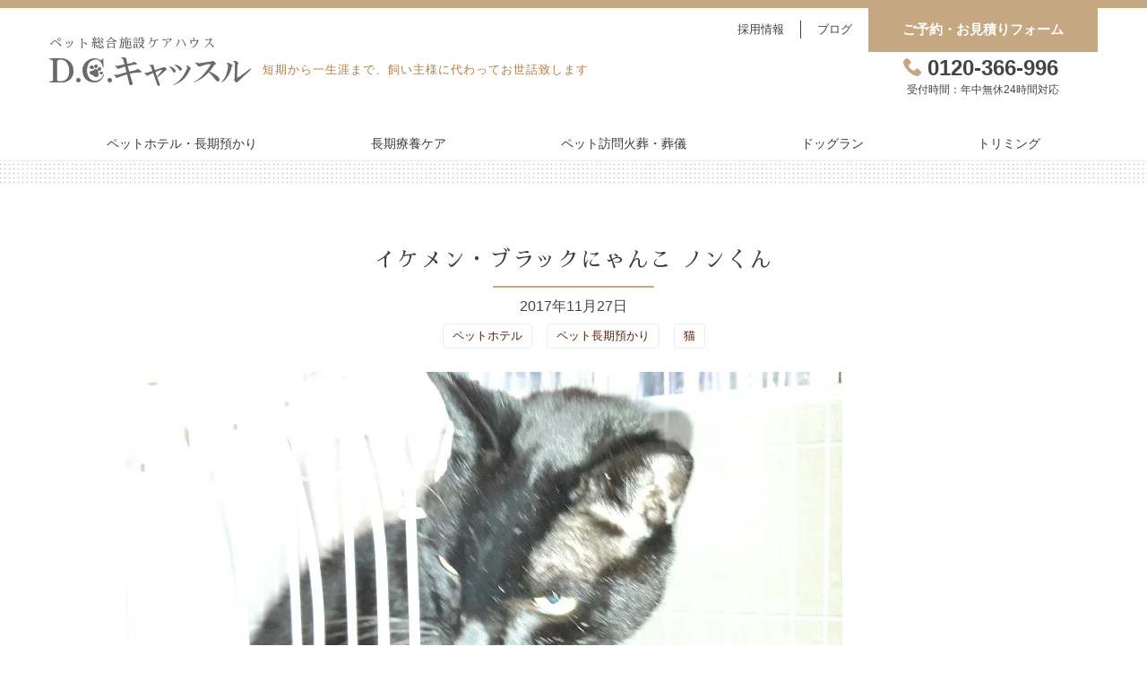

--- FILE ---
content_type: text/html; charset=UTF-8
request_url: https://castle-pet.com/article/ikemen-nyanko
body_size: 7863
content:
<!doctype html>
<html lang="ja">
<head>
<meta charset="UTF-8">
<meta name="viewport" content="width=device-width, initial-scale=1">
<link rel="profile" href="https://gmpg.org/xfn/11">
<link rel="alternate" type="application/rss+xml" title="ペット複合施設 D.C.キャッスル 犬猫預かり" href="/feed" >
<meta name="format-detection" content="telephone=no">
<link rel="apple-touch-icon" sizes="180x180" href="/wp-content/themes/dccastle/favicons/apple-touch-icon.png?v=1.0">
<link rel="icon" type="image/png" sizes="32x32" href="/wp-content/themes/dccastle/favicons/favicon-32x32.png?v=1.0">
<link rel="icon" type="image/png" sizes="16x16" href="/wp-content/themes/dccastle/favicons/favicon-16x16.png?v=1.0">
<link rel="manifest" href="/wp-content/themes/dccastle/favicons/site.webmanifest?v=1.0">
<link rel="mask-icon" href="/wp-content/themes/dccastle/favicons/safari-pinned-tab.svg?v=1.0" color="#5bbad5">
<link rel="shortcut icon" href="/wp-content/themes/dccastle/favicons/favicon.ico?v=1.0">
<meta name="apple-mobile-web-app-title" content="D.C. キャッスル">
<meta name="application-name" content="D.C. キャッスル">
<meta name="msapplication-TileColor" content="#da532c">
<meta name="msapplication-config" content="/wp-content/themes/dccastle/favicons/browserconfig.xml?v=1.0">
<meta name="theme-color" content="#ffffff">
<title>イケメン・ブラックにゃんこ ノンくん &#x2d; ペット複合施設 D.C.キャッスル 犬猫預かり</title>
<meta name="robots" content="max-snippet:-1,max-image-preview:standard,max-video-preview:-1"/>
<link rel="canonical" href="https://castle-pet.com/article/ikemen-nyanko"/>
<meta name="description" content="ナイスショット・グラビアな感じの写真・・ 先日、お誕生日を迎えましたノンくんです。。 最近、新しいお友達が・・D.Cの仲間入りをするのですが・"/>
<meta property="og:type" content="article"/>
<meta property="og:locale" content="ja_JP"/>
<meta property="og:site_name" content="ペット複合施設 D.C.キャッスル 犬猫預かり"/>
<meta property="og:title" content="イケメン・ブラックにゃんこ ノンくん"/>
<meta property="og:description" content="ナイスショット・グラビアな感じの写真・・ 先日、お誕生日を迎えましたノンくんです。。 最近、新しいお友達が・・D.Cの仲間入りをするのですが・・女の子が続けて3頭入りました。。 段々と賑やかなD.C.キャッスルです。。 1年目を迎える施設の今日此の頃・・"/>
<meta property="og:url" content="https://castle-pet.com/article/ikemen-nyanko"/>
<meta property="og:image" content="https://castle-pet.com/wp-content/uploads/2017/11/20171126_151229-800x450.jpg"/>
<meta property="article:published_time" content="2017-11-27T12:02:09+00:00"/>
<meta property="article:modified_time" content="2020-10-30T09:26:29+00:00"/>
<meta name="twitter:card" content="summary_large_image"/>
<meta name="twitter:title" content="イケメン・ブラックにゃんこ ノンくん"/>
<meta name="twitter:description" content="ナイスショット・グラビアな感じの写真・・ 先日、お誕生日を迎えましたノンくんです。。 最近、新しいお友達が・・D.Cの仲間入りをするのですが・・女の子が続けて3頭入りました。。 段々と賑やかなD.C.キャッスルです。。 1年目を迎える施設の今日此の頃・・"/>
<meta name="twitter:image" content="https://castle-pet.com/wp-content/uploads/2017/11/20171126_151229-800x450.jpg"/>
<script type="application/ld+json">{"@context":"https://schema.org","@graph":[{"@type":"WebSite","@id":"https://castle-pet.com/#/schema/WebSite","url":"https://castle-pet.com/","name":"ペット複合施設 D.C.キャッスル 犬猫預かり","description":"短期から一生涯まで、飼い主様に代わってお世話致します","inLanguage":"ja","potentialAction":{"@type":"SearchAction","target":{"@type":"EntryPoint","urlTemplate":"https://castle-pet.com/search/{search_term_string}"},"query-input":"required name=search_term_string"},"publisher":{"@type":"Organization","@id":"https://castle-pet.com/#/schema/Organization","name":"ペット複合施設 D.C.キャッスル 犬猫預かり","url":"https://castle-pet.com/","logo":{"@type":"ImageObject","url":"https://castle-pet.com/wp-content/uploads/2020/10/cropped-favicon3.png","contentUrl":"https://castle-pet.com/wp-content/uploads/2020/10/cropped-favicon3.png","width":512,"height":512}}},{"@type":"WebPage","@id":"https://castle-pet.com/article/ikemen-nyanko","url":"https://castle-pet.com/article/ikemen-nyanko","name":"イケメン・ブラックにゃんこ ノンくん &#x2d; ペット複合施設 D.C.キャッスル 犬猫預かり","description":"ナイスショット・グラビアな感じの写真・・ 先日、お誕生日を迎えましたノンくんです。。 最近、新しいお友達が・・D.Cの仲間入りをするのですが・","inLanguage":"ja","isPartOf":{"@id":"https://castle-pet.com/#/schema/WebSite"},"breadcrumb":{"@type":"BreadcrumbList","@id":"https://castle-pet.com/#/schema/BreadcrumbList","itemListElement":[{"@type":"ListItem","position":1,"item":"https://castle-pet.com/","name":"ペット複合施設 D.C.キャッスル 犬猫預かり"},{"@type":"ListItem","position":2,"item":"https://castle-pet.com/category/cat","name":"カテゴリー: 猫"},{"@type":"ListItem","position":3,"name":"イケメン・ブラックにゃんこ ノンくん"}]},"potentialAction":{"@type":"ReadAction","target":"https://castle-pet.com/article/ikemen-nyanko"},"datePublished":"2017-11-27T12:02:09+00:00","dateModified":"2020-10-30T09:26:29+00:00","author":{"@type":"Person","@id":"https://castle-pet.com/#/schema/Person/c5b108692f20e3abf87c53d5e323eafa","name":"dccastle"}}]}</script>
<script>(function(w,d,s,l,i){w[l]=w[l]||[];w[l].push({'gtm.start':
new Date().getTime(),event:'gtm.js'});var f=d.getElementsByTagName(s)[0],
j=d.createElement(s),dl=l!='dataLayer'?'&l='+l:'';j.async=true;j.src=
'https://www.googletagmanager.com/gtm.js?id='+i+dl;f.parentNode.insertBefore(j,f);
})(window,document,'script','dataLayer','GTM-M6K8JVT');</script>
<link rel='stylesheet' id='dccastle-style-css' href='https://castle-pet.com/wp-content/themes/dccastle/style.css?ver=1756459129' media='all'/>
<script src="https://castle-pet.com/wp-includes/js/jquery/jquery.min.js?ver=3.7.1" id="jquery-core-js"></script>
<script src="https://castle-pet.com/wp-includes/js/jquery/jquery-migrate.min.js?ver=3.4.1" id="jquery-migrate-js"></script>
<link rel="https://api.w.org/" href="https://castle-pet.com/wp-json/"/><link rel="alternate" title="JSON" type="application/json" href="https://castle-pet.com/wp-json/wp/v2/posts/3128"/><link rel="alternate" title="oEmbed (JSON)" type="application/json+oembed" href="https://castle-pet.com/wp-json/oembed/1.0/embed?url=https%3A%2F%2Fcastle-pet.com%2Farticle%2Fikemen-nyanko"/>
<link rel="alternate" title="oEmbed (XML)" type="text/xml+oembed" href="https://castle-pet.com/wp-json/oembed/1.0/embed?url=https%3A%2F%2Fcastle-pet.com%2Farticle%2Fikemen-nyanko&#038;format=xml"/>
<link rel="pingback" href="https://castle-pet.com/xmlrpc.php"><style>.recentcomments a{display:inline !important;padding:0 !important;margin:0 !important;}</style><style type="text/css">.broken_link, a.broken_link {
text-decoration: line-through;
}</style>
<script>
 (function($) {
 $(document).ready(function() {
 $('.hm-toggle-btn').on('click', function(){//mobile menu hamburger
 $('.hm-toggle-btn').toggleClass('is-open');
 $('.main-navigation-mobile').toggleClass('is-open');
 })
 });
 })(jQuery);
 </script>
</head>
<body class="post-template-default single single-post postid-3128 single-format-standard categoryid-10 categoryid-13 categoryid-6">
<noscript><iframe src="https://www.googletagmanager.com/ns.html?id=GTM-M6K8JVT"
height="0" width="0" style="display:none;visibility:hidden"></iframe></noscript>
<div id="page" class="site">
<a class="skip-link screen-reader-text" href="#primary">Skip to content</a>
<header id="masthead" class="site-header">
<div class="width-wrap">
<div class="flex-wrap">
<div class="site-branding">
<p class="site-title"><a href="https://castle-pet.com/" rel="home">
<span>ペット総合施設ケアハウス</span>
<img src="https://castle-pet.com/wp-content/themes/dccastle/images/dc-castle-logo.png" alt="D.C.キャッスル" width="226" height="32" srcset="https://castle-pet.com/wp-content/themes/dccastle/images/dc-castle-logo.png 1x,https://castle-pet.com/wp-content/themes/dccastle/images/dc-castle-logo@2x.png 2x,https://castle-pet.com/wp-content/themes/dccastle/images/dc-castle-logo@3x.png 3x" >
</a></p>
<p class="site-description">短期から一生涯まで、飼い主様に代わってお世話致します</p>
</div>
<div class="sub-menu">
<ul>
<li><a href="/recruit">採用情報</a></li>
<li><a href="/blog">ブログ</a></li>
<li class="contact">
<a class="to-form" href="/reserve">ご予約・お見積りフォーム</a>
<a class="to-tel" href="tel:0120366996">
<svg class="icon-tel" role="image">
<use xlink:href="https://castle-pet.com/wp-content/themes/dccastle/images/svg-sprite.svg#tel"/>
</svg>
<span>0120-366-996</span>
</a>
<span class="reception">受付時間：年中無休24時間対応</span>
</li>
</ul>
</div>
<button class="hm-toggle-btn"><span class="toggle-icon"></span></button>
</div>
<nav id="site-navigation" class="main-navigation">
<div class="menu-main-container"><ul id="primary-menu" class="menu"><li id="menu-item-37" class="menu-item menu-item-type-post_type menu-item-object-page menu-item-37"><a href="https://castle-pet.com/pet-hotel">ペットホテル・長期預かり</a></li>
<li id="menu-item-40" class="menu-item menu-item-type-post_type menu-item-object-page menu-item-40"><a href="https://castle-pet.com/recuperation">長期療養ケア</a></li>
<li id="menu-item-57" class="menu-item menu-item-type-post_type menu-item-object-page menu-item-57"><a href="https://castle-pet.com/ceremony">ペット訪問火葬・葬儀</a></li>
<li id="menu-item-7133" class="menu-item menu-item-type-post_type menu-item-object-page menu-item-7133"><a href="https://castle-pet.com/dogrun">ドッグラン</a></li>
<li id="menu-item-58" class="menu-item menu-item-type-post_type menu-item-object-page menu-item-58"><a href="https://castle-pet.com/trimming">トリミング</a></li>
</ul></div>
</nav>
<nav class="main-navigation-mobile">
<div class="menu-main-mobile-container"><ul id="primary-menu-mobile" class="menu"><li id="menu-item-90" class="menu-item menu-item-type-post_type menu-item-object-page menu-item-90"><a href="https://castle-pet.com/reserve">WEB予約・見積り</a></li>
<li id="menu-item-6364" class="menu-item menu-item-type-custom menu-item-object-custom menu-item-6364"><a href="tel:0120366996">電話予約・見積り</a></li>
<li id="menu-item-95" class="menu-item menu-item-type-post_type menu-item-object-page menu-item-95"><a href="https://castle-pet.com/pet-hotel">ペットホテル・長期預かり</a></li>
<li id="menu-item-97" class="menu-item menu-item-type-post_type menu-item-object-page menu-item-97"><a href="https://castle-pet.com/recuperation">長期療養ケア</a></li>
<li id="menu-item-94" class="menu-item menu-item-type-post_type menu-item-object-page menu-item-94"><a href="https://castle-pet.com/ceremony">ペット訪問火葬・葬儀</a></li>
<li id="menu-item-91" class="menu-item menu-item-type-post_type menu-item-object-page menu-item-91"><a href="https://castle-pet.com/dogrun">ドッグラン</a></li>
<li id="menu-item-92" class="menu-item menu-item-type-post_type menu-item-object-page menu-item-92"><a href="https://castle-pet.com/trimming">トリミング</a></li>
<li id="menu-item-7056" class="menu-item menu-item-type-post_type menu-item-object-page menu-item-7056"><a href="https://castle-pet.com/online-care">オンライン診断</a></li>
<li id="menu-item-96" class="menu-item menu-item-type-post_type menu-item-object-page menu-item-96"><a href="https://castle-pet.com/facilityinfo">施設紹介</a></li>
<li id="menu-item-98" class="menu-item menu-item-type-post_type menu-item-object-page menu-item-98"><a href="https://castle-pet.com/faq">よくあるご質問</a></li>
<li id="menu-item-89" class="menu-item menu-item-type-post_type menu-item-object-page current_page_parent menu-item-89"><a href="https://castle-pet.com/blog">ブログ</a></li>
<li id="menu-item-6363" class="menu-item menu-item-type-post_type menu-item-object-page menu-item-6363"><a href="https://castle-pet.com/corporation">会社概要</a></li>
</ul></div>
</nav>
</div>
</header>
<script>
(function($) {
$(document).ready(function() {
 $(".social .btn a").click(function(){
 window.open($(this).attr('href'),"SNS Share","width=520,height=520,resizable=yes,scrollbars=yes");
 return false;
 });
 });
})(jQuery);
</script>
<div id="primary" class="content-area">
<main id="main" class="site-main">
<div class="dot-line"></div>
<div class="width-wrap">
<div class="main-content">
<article id="post-3128" class="post-3128 post type-post status-publish format-standard has-post-thumbnail hentry category-pet-hotel category-longtime-pet category-cat">
<header class="entry-header">
<h1 class="entry-title">イケメン・ブラックにゃんこ ノンくん</h1>
<hr>
<div class="entry-meta">
<span class="post-date">2017年11月27日</span>
<span class="cat-links"><ul class="post-categories">
<li><a href="https://castle-pet.com/category/pet-hotel" rel="category tag">ペットホテル</a></li>
<li><a href="https://castle-pet.com/category/pet-hotel/longtime-pet" rel="category tag">ペット長期預かり</a></li>
<li><a href="https://castle-pet.com/category/cat" rel="category tag">猫</a></li></ul></span>
</div>
</header>
<div class="entry-content">
<img alt="イケメン・ブラックにゃんこ ノンくん" fetchpriority="high" decoding="async" class="alignnone size-full wp-image-3129" src="https://castle-pet.com/wp-content/uploads/2017/11/20171126_151229-800x450.jpg" alt="" width="800" height="450"/>
<p>ナイスショット・グラビアな感じの写真・・</p>
<p>先日、お誕生日を迎えましたノンくんです。。</p>
<p>最近、新しいお友達が・・D.Cの仲間入りをするのですが・・女の子が続けて3頭入りました。。</p>
<p>段々と賑やかなD.C.キャッスルです。。</p>
<p>1年目を迎える施設の今日此の頃・・</p>
</div>
<footer class="entry-footer">
<div class="social">
<h4>このページをシェアする</h4>
<ul class="btn-box">
<li class="btn facebook">
<a href="http://www.facebook.com/sharer.php?u=https%3A%2F%2Fcastle-pet.com%2Farticle%2Fikemen-nyanko&amp;t=%E3%82%A4%E3%82%B1%E3%83%A1%E3%83%B3%E3%83%BB%E3%83%96%E3%83%A9%E3%83%83%E3%82%AF%E3%81%AB%E3%82%83%E3%82%93%E3%81%93+%E3%83%8E%E3%83%B3%E3%81%8F%E3%82%93" target="_blank" title="Facebookで共有">
<svg role="image">
<use xlink:href="https://castle-pet.com/wp-content/themes/dccastle/images/svg-sprite.svg#icon-facebook"/>
</svg><span>Facebook</span>
</a>
</li>
<li class="btn twitter">
<a href="http://twitter.com/intent/tweet?text=%E3%82%A4%E3%82%B1%E3%83%A1%E3%83%B3%E3%83%BB%E3%83%96%E3%83%A9%E3%83%83%E3%82%AF%E3%81%AB%E3%82%83%E3%82%93%E3%81%93+%E3%83%8E%E3%83%B3%E3%81%8F%E3%82%93&amp;https%3A%2F%2Fcastle-pet.com%2Farticle%2Fikemen-nyanko&amp;url=https%3A%2F%2Fcastle-pet.com%2Farticle%2Fikemen-nyanko" target="_blank" title="Twitterで共有">
<svg role="image">
<use xlink:href="https://castle-pet.com/wp-content/themes/dccastle/images/svg-sprite.svg#icon-twitter"/>
</svg><span>Twitter</span>
</a>
</li>
<li class="btn hatena">
<a href="http://b.hatena.ne.jp/add?mode=confirm&amp;url=https%3A%2F%2Fcastle-pet.com%2Farticle%2Fikemen-nyanko&amp;title=%E3%82%A4%E3%82%B1%E3%83%A1%E3%83%B3%E3%83%BB%E3%83%96%E3%83%A9%E3%83%83%E3%82%AF%E3%81%AB%E3%82%83%E3%82%93%E3%81%93+%E3%83%8E%E3%83%B3%E3%81%8F%E3%82%93" target="_blank" data-hatena-bookmark-title="https://castle-pet.com/article/ikemen-nyanko" title="このエントリーをはてなブックマークに追加">
<svg role="image">
<use xlink:href="https://castle-pet.com/wp-content/themes/dccastle/images/svg-sprite.svg#icon-hatenabookmark"/>
</svg><span>Hatena</span>
</a>
</li>
<li class="btn line">
<a href="https://social-plugins.line.me/lineit/share?url=https%3A%2F%2Fcastle-pet.com%2Farticle%2Fikemen-nyanko">
<svg role="image">
<use xlink:href="https://castle-pet.com/wp-content/themes/dccastle/images/svg-sprite.svg#icon-line"/>
</svg><span>Line</span>
</a>
</li>
</ul>
</div>
</footer>
</article>
<div class="ft_follow">
<h4>読んで頂きありがとうございます</h4>
<p>もしこのブログを気に入って頂けましたら、購読していただけるとうれしいです！</p>
<ul class="btn-box">
<li class="btn facebook">
<a class="fb" href="https://www.facebook.com/273510683019510/" target="_blank" title="Facebookで最新情報をチェック">
<svg role="image">
<use xlink:href="https://castle-pet.com/wp-content/themes/dccastle/images/svg-sprite.svg#icon-facebook-square"/>
</svg><span>Facebook</span>
</a>
</li>
<li class="btn twitter">
<a href="https://twitter.com/dccastlellc" target="_blank" title="Twitterをフォーローして最新情報をチェック">
<svg role="image">
<use xlink:href="https://castle-pet.com/wp-content/themes/dccastle/images/svg-sprite.svg#icon-twitter"/>
</svg><span>Twitter</span>
</a>
</li>
<li class="btn feedly">
<a href='https://feedly.com/i/subscription/feed/https%3A%2F%2Fcastle-pet.com%2Ffeed' target='_blank' title="Feedlyで購読">
<svg role="image">
<use xlink:href="https://castle-pet.com/wp-content/themes/dccastle/images/svg-sprite.svg#icon-feedly"/>
</svg><span>Feedly</span>
</a>
</li>
<li class="btn rss">
<a href='/feed' target='_blank' title="RSSで購読">
<svg role="image">
<use xlink:href="https://castle-pet.com/wp-content/themes/dccastle/images/svg-sprite.svg#icon-rss"/>
</svg><span>RSS</span>
</a>
</li>
</ul>
</div>
<section class="the-newest">
<h4>★ いちばん新しい記事！</h4>
<h5><span class="meta-nav">⇒ </span><a href="https://castle-pet.com/article/year-end-new-year-cat-care">年末年始、猫がいつも通り過ごすために飼い主ができること</a></h5>
</section>
<section class="previous_next_post">
<div class="previous">
<a href="https://castle-pet.com/article/dogrun-no">
<svg width="32" height="32" viewBox="0 0 32 32" xmlns="http://www.w3.org/2000/svg" xmlns:xlink="http://www.w3.org/1999/xlink" fill="#000000"><g><path d="M 12.3,17.71l 6.486,6.486c 0.39,0.39, 1.024,0.39, 1.414,0c 0.39-0.39, 0.39-1.024,0-1.414L 14.418,17 L 20.2,11.218c 0.39-0.39, 0.39-1.024,0-1.414c-0.39-0.39-1.024-0.39-1.414,0L 12.3,16.29C 12.104,16.486, 12.008,16.742, 12.008,17 C 12.008,17.258, 12.104,17.514, 12.3,17.71z"></path></g></svg>
<span>前の記事</span>
</a>
</div>
<div class="next">
<a href="https://castle-pet.com/article/oazukari-shibaken">
<span>次の記事</span>
<svg width="32" height="32" viewBox="0 0 32 32" xmlns="http://www.w3.org/2000/svg" xmlns:xlink="http://www.w3.org/1999/xlink" fill="#000000"><g><path d="M 13.8,24.196c 0.39,0.39, 1.024,0.39, 1.414,0l 6.486-6.486c 0.196-0.196, 0.294-0.454, 0.292-0.71 c0-0.258-0.096-0.514-0.292-0.71L 15.214,9.804c-0.39-0.39-1.024-0.39-1.414,0c-0.39,0.39-0.39,1.024,0,1.414L 19.582,17 L 13.8,22.782C 13.41,23.172, 13.41,23.806, 13.8,24.196z"></path></g></svg>
</a>
</div>
</section>
<div class='yarpp yarpp-related yarpp-related-website yarpp-template-yarpp-template-my'>
<h4>関連する記事</h4>
<ul>
<li>
<div>
<a href="https://castle-pet.com/article/gajigaji-tumetogi" rel="bookmark" title="ガジガジ・・爪研ぎ大好きな猫のノンくん">
<div class="img-box">
</div>
<h6>ガジガジ・・爪研ぎ大好きな猫のノンくん</h6>
</a>
</div>
</li>
<li>
<div>
<a href="https://castle-pet.com/article/inu-neko-shougai-tanki-azukari" rel="bookmark" title="いぬ、ねこ・生涯預かり・短期預かり">
<div class="img-box">
<img width="367" height="219" src="https://castle-pet.com/wp-content/uploads/2020/09/200528_0004-367x219.jpg" class="attachment-post-thumbnail size-post-thumbnail" alt="" decoding="async" loading="lazy"/>
</div>
<h6>いぬ、ねこ・生涯預かり・短期預かり</h6>
</a>
</div>
</li>
<li>
<div>
<a href="https://castle-pet.com/article/suyasuya-nachan" rel="bookmark" title="すやすや～お休み・なーちゃんは">
<div class="img-box">
<img width="367" height="219" src="https://castle-pet.com/wp-content/uploads/2020/09/200528_0004-367x219.jpg" class="attachment-post-thumbnail size-post-thumbnail" alt="" decoding="async" loading="lazy"/>
</div>
<h6>すやすや～お休み・なーちゃんは</h6>
</a>
</div>
</li>
<li>
<div>
<a href="https://castle-pet.com/article/bhodakori-yattekita" rel="bookmark" title="ボダーコリーちゃんがやって来た！！！">
<div class="img-box">
<img width="367" height="219" src="https://castle-pet.com/wp-content/uploads/2020/09/200528_0004-367x219.jpg" class="attachment-post-thumbnail size-post-thumbnail" alt="" decoding="async" loading="lazy"/>
</div>
<h6>ボダーコリーちゃんがやって来た！！！</h6>
</a>
</div>
</li>
</ul>
</div>
</div>
</div>
</main>
</div>
<footer id="colophon" class="site-footer">
<section class="access">
<div class="width-wrap">
<a target="_blank" href="/facilityinfo#access-sect" class="map">
<img src="https://castle-pet.com/wp-content/themes/dccastle/images/footer-map.png?20201219" alt="D.C. キャッスル 施設地図" width="525" height="350" srcset="https://castle-pet.com/wp-content/themes/dccastle/images/footer-map.png?20201219 1x,https://castle-pet.com/wp-content/themes/dccastle/images/footer-map@2x.png?20201219 2x,https://castle-pet.com/wp-content/themes/dccastle/images/footer-map@3x.png?20201219 3x"/>
</a>
<div class="contact">
<h4><img src="https://castle-pet.com/wp-content/themes/dccastle/images/footer-dc-castle-logo.png" alt="D.C キャッスル ロゴ" width="194" height="29" srcset="https://castle-pet.com/wp-content/themes/dccastle/images/footer-dc-castle-logo.png 1x,https://castle-pet.com/wp-content/themes/dccastle/images/footer-dc-castle-logo@2x.png 2x,https://castle-pet.com/wp-content/themes/dccastle/images/footer-dc-castle-logo@3x.png 3x"/></h4>
<p class="address">〒437-0621 静岡県浜松市天竜区春野町砂川55</p>
<p class="to-tel">
<a href="tel:0120366996">
<svg class="icon-tel" role="image">
<use xlink:href="https://castle-pet.com/wp-content/themes/dccastle/images/svg-sprite.svg#tel"/>
</svg>
<span>0120-366-996</span>
</a>
</p>
<span class="reception">受付時間：年中無休24時間対応</span>
<a class="to-form" href="/reserve">
ご予約・お見積りフォーム
 </a>
<div class="line-box">
<img class="qr" src="https://castle-pet.com/wp-content/themes/dccastle/images/line-qrcode.png" alt="D.C. キャッスル 公式LINE QRコード" width="296" height="296"/>
<a target="_blank" href="https://line.me/R/ti/p/wHXXMYgIbM">
<img src="https://castle-pet.com/wp-content/themes/dccastle/images/line-add.png" alt="LINE 友だち追加" width="125" height="38" srcset="https://castle-pet.com/wp-content/themes/dccastle/images/line-add.png 1x,https://castle-pet.com/wp-content/themes/dccastle/images/line-add@2x.png 2x,https://castle-pet.com/wp-content/themes/dccastle/images/line-add@3x.png 3x"/>
</a>
</div>
</div>
</div>
</section>
<section class="sns">
<div class="width-wrap">
<ul>
<li>
<a href="https://twitter.com/dccastlellc" target="_blank">
<svg class="twitter" role="image">
<use xlink:href="https://castle-pet.com/wp-content/themes/dccastle/images/svg-sprite.svg#twitter"/>
</svg>
</a>
</li>
<li>
<a href="https://www.youtube.com/channel/UCv5pyCG2xc__v9snDYyQ37g" target="_blank">
<svg class="youtube" role="image">
<use xlink:href="https://castle-pet.com/wp-content/themes/dccastle/images/svg-sprite.svg#youtube"/>
</svg>
</a>
</li>
<li>
<a href="https://www.facebook.com/273510683019510/" target="_blank">
<svg class="facebook" role="image">
<use xlink:href="https://castle-pet.com/wp-content/themes/dccastle/images/svg-sprite.svg#facebook"/>
</svg>
</a>
</li>
<li>
<a href="https://www.instagram.com/d.c.castle/" target="_blank">
<svg class="instagram" role="image">
<use xlink:href="https://castle-pet.com/wp-content/themes/dccastle/images/svg-sprite.svg#instagram"/>
</svg>
</a>
</li>
</ul>
</div>
</section>
<nav class="footer-nav">
<div class="width-wrap">
<div class="menu-footer-container"><ul id="primary-menu-footer" class="menu"><li id="menu-item-7140" class="menu-item menu-item-type-post_type menu-item-object-page menu-item-7140"><a href="https://castle-pet.com/pet-hotel">ペットホテル・長期預かり</a></li>
<li id="menu-item-7141" class="menu-item menu-item-type-post_type menu-item-object-page menu-item-7141"><a href="https://castle-pet.com/recuperation">長期療養ケア</a></li>
<li id="menu-item-7139" class="menu-item menu-item-type-post_type menu-item-object-page menu-item-7139"><a href="https://castle-pet.com/ceremony">ペット訪問火葬・葬儀</a></li>
<li id="menu-item-7136" class="menu-item menu-item-type-post_type menu-item-object-page menu-item-7136"><a href="https://castle-pet.com/dogrun">ドッグラン</a></li>
<li id="menu-item-7137" class="menu-item menu-item-type-post_type menu-item-object-page menu-item-7137"><a href="https://castle-pet.com/trimming">トリミング</a></li>
<li id="menu-item-7135" class="menu-item menu-item-type-post_type menu-item-object-page menu-item-7135"><a href="https://castle-pet.com/online-care">オンライン診断</a></li>
<li id="menu-item-7134" class="menu-item menu-item-type-post_type menu-item-object-page menu-item-7134"><a href="https://castle-pet.com/reserve">WEB予約</a></li>
</ul></div>
<ul class="sub-menu">
<li><a href="/blog">ブログ</a></li>
<li class="sep">|</li>
<li><a href="/faq">よくある質問</a></li>
<li class="sep">|</li>
<li><a href="/facilityinfo">施設紹介</a></li>
<li class="sep">|</li>
<li><a href="/recruit">採用情報</a></li>
<li class="sep">|</li>
<li><a href="/contact">お問い合わせ</a></li>
<li class="sep">|</li>
<li><a href="/corporation">会社概要</a></li>
<li class="sep">|</li>
<li><a href="https://dccastle.base.shop/">オンラインストア</a></li>
<li class="sep">|</li>
<li><a href="/privacypolicy">プライバシーポリシー</a></li>
<li class="sep">|</li>
<li><a href="/sitemap">サイトマップ</a></li>
</ul>
</div>
</nav>
<section class="copyright">
<span>Copyright &copy; 2026 D.C.キャッスル All Rights Reserved.</span>
</section>
</footer>
</div>
<link rel='stylesheet' id='yarppRelatedCss-css' href='https://castle-pet.com/wp-content/plugins/yet-another-related-posts-plugin/style/related.css?ver=5.30.10' media='all'/>
<script src="https://castle-pet.com/wp-content/themes/dccastle/js/navigation.js?ver=1.0.0" id="dccastle-navigation-js"></script>
<script src="https://castle-pet.com/wp-includes/js/comment-reply.min.js?ver=6.6.4" id="comment-reply-js" async data-wp-strategy="async"></script>
<div id="pageTop">
<svg width="17px" height="10px" viewBox="0 0 17 10" version="1.1" xmlns="http://www.w3.org/2000/svg" xmlns:xlink="http://www.w3.org/1999/xlink">
<g id="Page-1" stroke="none" stroke-width="1" fill="none" fill-rule="evenodd">
<path d="M2.33456203,8.75955238 L8.5115,2.58261441 L14.688438,8.75955238 C15.1050768,9.17619123 15.782382,9.17619123 16.1990209,8.75955238 C16.6156597,8.34291353 16.6156597,7.66560833 16.1990209,7.24896949 L9.26999636,0.319944982 C9.06060863,0.110557254 8.78712262,0.008 8.5115,0.008 C8.23587738,0.008 7.96239137,0.110557254 7.75300364,0.319944982 L0.823979135,7.24896949 C0.407340288,7.66560833 0.407340288,8.34291353 0.823979135,8.75955238 C1.24061798,9.17619123 1.91792318,9.17619123 2.33456203,8.75955238 L2.33456203,8.75955238 Z" id="Shape" fill="#ffffff"></path>
</g>
</svg>
</div>
<script>
(function($) {
 $(document).ready(function() {
 var topBtn=$('#pageTop');
 topBtn.hide();
 $(window).scroll(function(){
 if($(this).scrollTop()>80){
 topBtn.fadeIn();
 }else{
 topBtn.fadeOut();
 }
 });
 topBtn.click(function(){
 $('body,html').animate({scrollTop: 0},500);
 return false;
 })
 });
 $(document).ready(function() {
 var topOffset = 80;
 var scrollSpeed = 'normal'; //'slow'、'normal'、'fast'、もしくは完了までの時間をミリ秒単位で指定
// //ページ外hashリンク
// var hs = window.location.hash;
// if(hs!=""){
// $('body,html').stop().scrollTop(0);
// scrollStart(hs);
// }
 //ページ内hashリンク
 $('a[href^="#"]').not('a[href="#"]').click(function() {
 hs = $(this.hash);
 scrollStart(hs);
 return false;
 });
 function scrollStart(hs){
 var p = $(hs).offset().top - topOffset;
 if (navigator.userAgent.match(/(iPod|iPhone|iPad)/)) {//モバイルの時は左0にしておく。Android4.1xでは横スクロールがうまく動かないので外している
 $('html,body').animate({ scrollTop: p, scrollLeft:0 }, scrollSpeed);
 }else{
 $('html,body').animate({ scrollTop: p }, scrollSpeed);
 }
 }
 });
})(jQuery);
</script>
</body>
</html>
